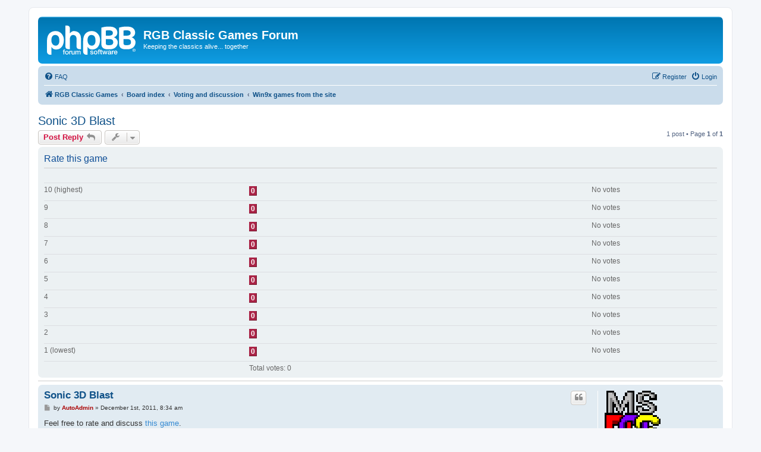

--- FILE ---
content_type: text/html; charset=UTF-8
request_url: https://www.classicdosgames.com/forum/viewtopic.php?t=1053&sid=3b723a74048f38b3323d8463941e5ade
body_size: 4155
content:
<!DOCTYPE html>
<html dir="ltr" lang="en-us">
<head>
<meta charset="utf-8" />
<meta http-equiv="X-UA-Compatible" content="IE=edge">
<meta name="viewport" content="width=device-width, initial-scale=1" />

<title>Sonic 3D Blast - RGB Classic Games Forum</title>

	<link rel="alternate" type="application/atom+xml" title="Feed - RGB Classic Games Forum" href="/forum/app.php/feed?sid=dc5b4f1dafc87dbea1528980bcc16863">		<link rel="alternate" type="application/atom+xml" title="Feed - All forums" href="/forum/app.php/feed/forums?sid=dc5b4f1dafc87dbea1528980bcc16863">			<link rel="alternate" type="application/atom+xml" title="Feed - Forum - Win9x games from the site" href="/forum/app.php/feed/forum/16?sid=dc5b4f1dafc87dbea1528980bcc16863">	<link rel="alternate" type="application/atom+xml" title="Feed - Topic - Sonic 3D Blast" href="/forum/app.php/feed/topic/1053?sid=dc5b4f1dafc87dbea1528980bcc16863">	
	<link rel="canonical" href="https://www.classicdosgames.com/forum/viewtopic.php?t=1053">

<!--
	phpBB style name: prosilver
	Based on style:   prosilver (this is the default phpBB3 style)
	Original author:  Tom Beddard ( http://www.subBlue.com/ )
	Modified by:
-->

<link href="./assets/css/font-awesome.min.css?assets_version=53" rel="stylesheet">
<link href="./styles/prosilver/theme/stylesheet.css?assets_version=53" rel="stylesheet">
<link href="./styles/prosilver/theme/en_us/stylesheet.css?assets_version=53" rel="stylesheet">




<!--[if lte IE 9]>
	<link href="./styles/prosilver/theme/tweaks.css?assets_version=53" rel="stylesheet">
<![endif]-->





</head>
<body id="phpbb" class="nojs notouch section-viewtopic ltr ">


<div id="wrap" class="wrap">
	<a id="top" class="top-anchor" accesskey="t"></a>
	<div id="page-header">
		<div class="headerbar" role="banner">
					<div class="inner">

			<div id="site-description" class="site-description">
		<a id="logo" class="logo" href="https://www.classicdosgames.com" title="RGB Classic Games">
					<span class="site_logo"></span>
				</a>
				<h1>RGB Classic Games Forum</h1>
				<p>Keeping the classics alive... together</p>
				<p class="skiplink"><a href="#start_here">Skip to content</a></p>
			</div>

									
			</div>
					</div>
				<div class="navbar" role="navigation">
	<div class="inner">

	<ul id="nav-main" class="nav-main linklist" role="menubar">

		<li id="quick-links" class="quick-links dropdown-container responsive-menu hidden" data-skip-responsive="true">
			<a href="#" class="dropdown-trigger">
				<i class="icon fa-bars fa-fw" aria-hidden="true"></i><span>Quick links</span>
			</a>
			<div class="dropdown">
				<div class="pointer"><div class="pointer-inner"></div></div>
				<ul class="dropdown-contents" role="menu">
					
					
										<li class="separator"></li>

									</ul>
			</div>
		</li>

				<li data-skip-responsive="true">
			<a href="/forum/app.php/help/faq?sid=dc5b4f1dafc87dbea1528980bcc16863" rel="help" title="Frequently Asked Questions" role="menuitem">
				<i class="icon fa-question-circle fa-fw" aria-hidden="true"></i><span>FAQ</span>
			</a>
		</li>
						
			<li class="rightside"  data-skip-responsive="true">
			<a href="./ucp.php?mode=login&amp;redirect=viewtopic.php%3Ft%3D1053&amp;sid=dc5b4f1dafc87dbea1528980bcc16863" title="Login" accesskey="x" role="menuitem">
				<i class="icon fa-power-off fa-fw" aria-hidden="true"></i><span>Login</span>
			</a>
		</li>
					<li class="rightside" data-skip-responsive="true">
				<a href="./ucp.php?mode=register&amp;sid=dc5b4f1dafc87dbea1528980bcc16863" role="menuitem">
					<i class="icon fa-pencil-square-o  fa-fw" aria-hidden="true"></i><span>Register</span>
				</a>
			</li>
						</ul>

	<ul id="nav-breadcrumbs" class="nav-breadcrumbs linklist navlinks" role="menubar">
				
		
		<li class="breadcrumbs" itemscope itemtype="https://schema.org/BreadcrumbList">

							<span class="crumb" itemtype="https://schema.org/ListItem" itemprop="itemListElement" itemscope><a itemprop="item" href="https://www.classicdosgames.com" data-navbar-reference="home"><i class="icon fa-home fa-fw" aria-hidden="true"></i><span itemprop="name">RGB Classic Games</span></a><meta itemprop="position" content="1" /></span>
			
							<span class="crumb" itemtype="https://schema.org/ListItem" itemprop="itemListElement" itemscope><a itemprop="item" href="./index.php?sid=dc5b4f1dafc87dbea1528980bcc16863" accesskey="h" data-navbar-reference="index"><span itemprop="name">Board index</span></a><meta itemprop="position" content="2" /></span>

											
								<span class="crumb" itemtype="https://schema.org/ListItem" itemprop="itemListElement" itemscope data-forum-id="11"><a itemprop="item" href="./viewforum.php?f=11&amp;sid=dc5b4f1dafc87dbea1528980bcc16863"><span itemprop="name">Voting and discussion</span></a><meta itemprop="position" content="3" /></span>
															
								<span class="crumb" itemtype="https://schema.org/ListItem" itemprop="itemListElement" itemscope data-forum-id="16"><a itemprop="item" href="./viewforum.php?f=16&amp;sid=dc5b4f1dafc87dbea1528980bcc16863"><span itemprop="name">Win9x games from the site</span></a><meta itemprop="position" content="4" /></span>
							
					</li>

		
			</ul>

	</div>
</div>
	</div>

	
	<a id="start_here" class="anchor"></a>
	<div id="page-body" class="page-body" role="main">
		
		
<h2 class="topic-title"><a href="./viewtopic.php?t=1053&amp;sid=dc5b4f1dafc87dbea1528980bcc16863">Sonic 3D Blast</a></h2>
<!-- NOTE: remove the style="display: none" when you want to have the forum description on the topic body -->
<div style="display: none !important;">Rate and discuss Win9x games from the site<br /></div>


<div class="action-bar bar-top">
	
			<a href="./posting.php?mode=reply&amp;t=1053&amp;sid=dc5b4f1dafc87dbea1528980bcc16863" class="button" title="Post a reply">
							<span>Post Reply</span> <i class="icon fa-reply fa-fw" aria-hidden="true"></i>
					</a>
	
			<div class="dropdown-container dropdown-button-control topic-tools">
		<span title="Topic tools" class="button button-secondary dropdown-trigger dropdown-select">
			<i class="icon fa-wrench fa-fw" aria-hidden="true"></i>
			<span class="caret"><i class="icon fa-sort-down fa-fw" aria-hidden="true"></i></span>
		</span>
		<div class="dropdown">
			<div class="pointer"><div class="pointer-inner"></div></div>
			<ul class="dropdown-contents">
																												<li>
					<a href="./viewtopic.php?t=1053&amp;sid=dc5b4f1dafc87dbea1528980bcc16863&amp;view=print" title="Print view" accesskey="p">
						<i class="icon fa-print fa-fw" aria-hidden="true"></i><span>Print view</span>
					</a>
				</li>
											</ul>
		</div>
	</div>
	
	
			<div class="pagination">
			1 post
							&bull; Page <strong>1</strong> of <strong>1</strong>
					</div>
		</div>


	<form method="post" action="./viewtopic.php?t=1053&amp;sid=dc5b4f1dafc87dbea1528980bcc16863" data-ajax="vote_poll" data-refresh="true" class="topic_poll">

	<div class="panel">
		<div class="inner">

		<div class="content">
			<h2 class="poll-title">Rate this game</h2>
			<p class="author"></p>

			<fieldset class="polls">
											<dl class="" data-alt-text="You voted for this option" data-poll-option-id="1">
					<dt>10 (highest)</dt>
										<dd class="resultbar"><div class="pollbar1" style="width:0%;">0</div></dd>
					<dd class="poll_option_percent">No votes</dd>
				</dl>
															<dl class="" data-alt-text="You voted for this option" data-poll-option-id="2">
					<dt>9</dt>
										<dd class="resultbar"><div class="pollbar1" style="width:0%;">0</div></dd>
					<dd class="poll_option_percent">No votes</dd>
				</dl>
															<dl class="" data-alt-text="You voted for this option" data-poll-option-id="3">
					<dt>8</dt>
										<dd class="resultbar"><div class="pollbar1" style="width:0%;">0</div></dd>
					<dd class="poll_option_percent">No votes</dd>
				</dl>
															<dl class="" data-alt-text="You voted for this option" data-poll-option-id="4">
					<dt>7</dt>
										<dd class="resultbar"><div class="pollbar1" style="width:0%;">0</div></dd>
					<dd class="poll_option_percent">No votes</dd>
				</dl>
															<dl class="" data-alt-text="You voted for this option" data-poll-option-id="5">
					<dt>6</dt>
										<dd class="resultbar"><div class="pollbar1" style="width:0%;">0</div></dd>
					<dd class="poll_option_percent">No votes</dd>
				</dl>
															<dl class="" data-alt-text="You voted for this option" data-poll-option-id="6">
					<dt>5</dt>
										<dd class="resultbar"><div class="pollbar1" style="width:0%;">0</div></dd>
					<dd class="poll_option_percent">No votes</dd>
				</dl>
															<dl class="" data-alt-text="You voted for this option" data-poll-option-id="7">
					<dt>4</dt>
										<dd class="resultbar"><div class="pollbar1" style="width:0%;">0</div></dd>
					<dd class="poll_option_percent">No votes</dd>
				</dl>
															<dl class="" data-alt-text="You voted for this option" data-poll-option-id="8">
					<dt>3</dt>
										<dd class="resultbar"><div class="pollbar1" style="width:0%;">0</div></dd>
					<dd class="poll_option_percent">No votes</dd>
				</dl>
															<dl class="" data-alt-text="You voted for this option" data-poll-option-id="9">
					<dt>2</dt>
										<dd class="resultbar"><div class="pollbar1" style="width:0%;">0</div></dd>
					<dd class="poll_option_percent">No votes</dd>
				</dl>
															<dl class="" data-alt-text="You voted for this option" data-poll-option-id="10">
					<dt>1 (lowest)</dt>
										<dd class="resultbar"><div class="pollbar1" style="width:0%;">0</div></dd>
					<dd class="poll_option_percent">No votes</dd>
				</dl>
							
				<dl class="poll_total_votes">
					<dt>&nbsp;</dt>
					<dd class="resultbar">Total votes: <span class="poll_total_vote_cnt">0</span></dd>
				</dl>

			
						</fieldset>
			<div class="vote-submitted hidden">Your vote has been cast.</div>
		</div>

		</div>
		
		
	</div>

	</form>
	<hr />


			<div id="p3277" class="post has-profile bg2">
		<div class="inner">

		<dl class="postprofile" id="profile3277">
			<dt class="has-profile-rank has-avatar">
				<div class="avatar-container">
																<a href="./memberlist.php?mode=viewprofile&amp;u=2&amp;sid=dc5b4f1dafc87dbea1528980bcc16863" class="avatar"><img class="avatar" src="./download/file.php?avatar=2_1200132614.png" width="100" height="100" alt="User avatar" /></a>														</div>
								<a href="./memberlist.php?mode=viewprofile&amp;u=2&amp;sid=dc5b4f1dafc87dbea1528980bcc16863" style="color: #AA0000;" class="username-coloured">AutoAdmin</a>							</dt>

						<dd class="profile-rank">Forum Administrator</dd>			
		<dd class="profile-posts"><strong>Posts:</strong> 617</dd>		<dd class="profile-joined"><strong>Joined:</strong> July 26th, 2005, 5:01 pm</dd>		
		
											
							<dd class="profile-contact">
				<strong>Contact:</strong>
				<div class="dropdown-container dropdown-left">
					<a href="#" class="dropdown-trigger" title="Contact AutoAdmin">
						<i class="icon fa-commenting-o fa-fw icon-lg" aria-hidden="true"></i><span class="sr-only">Contact AutoAdmin</span>
					</a>
					<div class="dropdown">
						<div class="pointer"><div class="pointer-inner"></div></div>
						<div class="dropdown-contents contact-icons">
																																								<div>
																	<a href="http://www.classicdosgames.com" title="Website" class="last-cell">
										<span class="contact-icon phpbb_website-icon">Website</span>									</a>
																	</div>
																					</div>
					</div>
				</div>
			</dd>
				
		</dl>

		<div class="postbody">
						<div id="post_content3277">

					<h3 class="first">
						<a href="./viewtopic.php?p=3277&amp;sid=dc5b4f1dafc87dbea1528980bcc16863#p3277">Sonic 3D Blast</a>
		</h3>

													<ul class="post-buttons">
																																									<li>
							<a href="./posting.php?mode=quote&amp;p=3277&amp;sid=dc5b4f1dafc87dbea1528980bcc16863" title="Reply with quote" class="button button-icon-only">
								<i class="icon fa-quote-left fa-fw" aria-hidden="true"></i><span class="sr-only">Quote</span>
							</a>
						</li>
														</ul>
							
						<p class="author">
									<a class="unread" href="./viewtopic.php?p=3277&amp;sid=dc5b4f1dafc87dbea1528980bcc16863#p3277" title="Post">
						<i class="icon fa-file fa-fw icon-lightgray icon-md" aria-hidden="true"></i><span class="sr-only">Post</span>
					</a>
								<span class="responsive-hide">by <strong><a href="./memberlist.php?mode=viewprofile&amp;u=2&amp;sid=dc5b4f1dafc87dbea1528980bcc16863" style="color: #AA0000;" class="username-coloured">AutoAdmin</a></strong> &raquo; </span><time datetime="2011-12-01T13:34:15+00:00">December 1st, 2011, 8:34 am</time>
			</p>
			
			
			
			
			<div class="content">Feel free to rate and discuss <a href="https://www.classicdosgames.com/game/Sonic_3D_Blast.html" class="postlink">this game</a>.</div>

			
			
									
						
							<div id="sig3277" class="signature">If RGB Classic Games matters to you, tell someone!</div>			
						</div>

		</div>

				<div class="back2top">
						<a href="#top" class="top" title="Top">
				<i class="icon fa-chevron-circle-up fa-fw icon-gray" aria-hidden="true"></i>
				<span class="sr-only">Top</span>
			</a>
					</div>
		
		</div>
	</div>

	

	<div class="action-bar bar-bottom">
	
			<a href="./posting.php?mode=reply&amp;t=1053&amp;sid=dc5b4f1dafc87dbea1528980bcc16863" class="button" title="Post a reply">
							<span>Post Reply</span> <i class="icon fa-reply fa-fw" aria-hidden="true"></i>
					</a>
		
		<div class="dropdown-container dropdown-button-control topic-tools">
		<span title="Topic tools" class="button button-secondary dropdown-trigger dropdown-select">
			<i class="icon fa-wrench fa-fw" aria-hidden="true"></i>
			<span class="caret"><i class="icon fa-sort-down fa-fw" aria-hidden="true"></i></span>
		</span>
		<div class="dropdown">
			<div class="pointer"><div class="pointer-inner"></div></div>
			<ul class="dropdown-contents">
																												<li>
					<a href="./viewtopic.php?t=1053&amp;sid=dc5b4f1dafc87dbea1528980bcc16863&amp;view=print" title="Print view" accesskey="p">
						<i class="icon fa-print fa-fw" aria-hidden="true"></i><span>Print view</span>
					</a>
				</li>
											</ul>
		</div>
	</div>

	
	
	
			<div class="pagination">
			1 post
							&bull; Page <strong>1</strong> of <strong>1</strong>
					</div>
	</div>


<div class="action-bar actions-jump">
		<p class="jumpbox-return">
		<a href="./viewforum.php?f=16&amp;sid=dc5b4f1dafc87dbea1528980bcc16863" class="left-box arrow-left" accesskey="r">
			<i class="icon fa-angle-left fa-fw icon-black" aria-hidden="true"></i><span>Return to “Win9x games from the site”</span>
		</a>
	</p>
	
		<div class="jumpbox dropdown-container dropdown-container-right dropdown-up dropdown-left dropdown-button-control" id="jumpbox">
			<span title="Jump to" class="button button-secondary dropdown-trigger dropdown-select">
				<span>Jump to</span>
				<span class="caret"><i class="icon fa-sort-down fa-fw" aria-hidden="true"></i></span>
			</span>
		<div class="dropdown">
			<div class="pointer"><div class="pointer-inner"></div></div>
			<ul class="dropdown-contents">
																				<li><a href="./viewforum.php?f=10&amp;sid=dc5b4f1dafc87dbea1528980bcc16863" class="jumpbox-cat-link"> <span> Gaming conversations</span></a></li>
																<li><a href="./viewforum.php?f=2&amp;sid=dc5b4f1dafc87dbea1528980bcc16863" class="jumpbox-sub-link"><span class="spacer"></span> <span>&#8627; &nbsp; Game discussions</span></a></li>
																<li><a href="./viewforum.php?f=5&amp;sid=dc5b4f1dafc87dbea1528980bcc16863" class="jumpbox-sub-link"><span class="spacer"></span> <span>&#8627; &nbsp; Technical support</span></a></li>
																<li><a href="./viewforum.php?f=22&amp;sid=dc5b4f1dafc87dbea1528980bcc16863" class="jumpbox-sub-link"><span class="spacer"></span> <span>&#8627; &nbsp; Game requests</span></a></li>
																<li><a href="./viewforum.php?f=27&amp;sid=dc5b4f1dafc87dbea1528980bcc16863" class="jumpbox-sub-link"><span class="spacer"></span> <span>&#8627; &nbsp; Fulfilled game requests</span></a></li>
																<li><a href="./viewforum.php?f=28&amp;sid=dc5b4f1dafc87dbea1528980bcc16863" class="jumpbox-sub-link"><span class="spacer"></span> <span>&#8627; &nbsp; Unfulfillable game requests</span></a></li>
																<li><a href="./viewforum.php?f=17&amp;sid=dc5b4f1dafc87dbea1528980bcc16863" class="jumpbox-cat-link"> <span> Help finding games</span></a></li>
																<li><a href="./viewforum.php?f=7&amp;sid=dc5b4f1dafc87dbea1528980bcc16863" class="jumpbox-sub-link"><span class="spacer"></span> <span>&#8627; &nbsp; Unresolved</span></a></li>
																<li><a href="./viewforum.php?f=18&amp;sid=dc5b4f1dafc87dbea1528980bcc16863" class="jumpbox-sub-link"><span class="spacer"></span> <span>&#8627; &nbsp; Resolved</span></a></li>
																<li><a href="./viewforum.php?f=21&amp;sid=dc5b4f1dafc87dbea1528980bcc16863" class="jumpbox-cat-link"> <span> Programming</span></a></li>
																<li><a href="./viewforum.php?f=3&amp;sid=dc5b4f1dafc87dbea1528980bcc16863" class="jumpbox-sub-link"><span class="spacer"></span> <span>&#8627; &nbsp; Programming and porting</span></a></li>
																<li><a href="./viewforum.php?f=25&amp;sid=dc5b4f1dafc87dbea1528980bcc16863" class="jumpbox-sub-link"><span class="spacer"></span> <span>&#8627; &nbsp; Modding</span></a></li>
																<li><a href="./viewforum.php?f=11&amp;sid=dc5b4f1dafc87dbea1528980bcc16863" class="jumpbox-cat-link"> <span> Voting and discussion</span></a></li>
																<li><a href="./viewforum.php?f=16&amp;sid=dc5b4f1dafc87dbea1528980bcc16863" class="jumpbox-sub-link"><span class="spacer"></span> <span>&#8627; &nbsp; Win9x games from the site</span></a></li>
																<li><a href="./viewforum.php?f=15&amp;sid=dc5b4f1dafc87dbea1528980bcc16863" class="jumpbox-sub-link"><span class="spacer"></span> <span>&#8627; &nbsp; Win16 games from the site</span></a></li>
																<li><a href="./viewforum.php?f=20&amp;sid=dc5b4f1dafc87dbea1528980bcc16863" class="jumpbox-sub-link"><span class="spacer"></span> <span>&#8627; &nbsp; OS/2 games from the site</span></a></li>
																<li><a href="./viewforum.php?f=1&amp;sid=dc5b4f1dafc87dbea1528980bcc16863" class="jumpbox-sub-link"><span class="spacer"></span> <span>&#8627; &nbsp; DOS games from the site</span></a></li>
																<li><a href="./viewforum.php?f=23&amp;sid=dc5b4f1dafc87dbea1528980bcc16863" class="jumpbox-sub-link"><span class="spacer"></span> <span>&#8627; &nbsp; BeOS games from the site</span></a></li>
																<li><a href="./viewforum.php?f=14&amp;sid=dc5b4f1dafc87dbea1528980bcc16863" class="jumpbox-sub-link"><span class="spacer"></span> <span>&#8627; &nbsp; Compilation CDs</span></a></li>
																<li><a href="./viewforum.php?f=9&amp;sid=dc5b4f1dafc87dbea1528980bcc16863" class="jumpbox-sub-link"><span class="spacer"></span> <span>&#8627; &nbsp; Utilities</span></a></li>
																<li><a href="./viewforum.php?f=13&amp;sid=dc5b4f1dafc87dbea1528980bcc16863" class="jumpbox-sub-link"><span class="spacer"></span> <span>&#8627; &nbsp; Interviews</span></a></li>
																<li><a href="./viewforum.php?f=12&amp;sid=dc5b4f1dafc87dbea1528980bcc16863" class="jumpbox-cat-link"> <span> General conversation</span></a></li>
																<li><a href="./viewforum.php?f=6&amp;sid=dc5b4f1dafc87dbea1528980bcc16863" class="jumpbox-sub-link"><span class="spacer"></span> <span>&#8627; &nbsp; Site recommendations</span></a></li>
																<li><a href="./viewforum.php?f=19&amp;sid=dc5b4f1dafc87dbea1528980bcc16863" class="jumpbox-sub-link"><span class="spacer"></span> <span>&#8627; &nbsp; Introductions</span></a></li>
																<li><a href="./viewforum.php?f=4&amp;sid=dc5b4f1dafc87dbea1528980bcc16863" class="jumpbox-sub-link"><span class="spacer"></span> <span>&#8627; &nbsp; Chat</span></a></li>
											</ul>
		</div>
	</div>

	</div>




			</div>


<div id="page-footer" class="page-footer" role="contentinfo">
	<div class="navbar" role="navigation">
	<div class="inner">

	<ul id="nav-footer" class="nav-footer linklist" role="menubar">
		<li class="breadcrumbs">
							<span class="crumb"><a href="https://www.classicdosgames.com" data-navbar-reference="home"><i class="icon fa-home fa-fw" aria-hidden="true"></i><span>RGB Classic Games</span></a></span>									<span class="crumb"><a href="./index.php?sid=dc5b4f1dafc87dbea1528980bcc16863" data-navbar-reference="index"><span>Board index</span></a></span>					</li>
		
				<li class="rightside">All times are <span title="UTC-5">UTC-05:00</span></li>
							<li class="rightside">
				<a href="/forum/app.php/user/delete_cookies?sid=dc5b4f1dafc87dbea1528980bcc16863" data-ajax="true" data-refresh="true" role="menuitem">
					<i class="icon fa-trash fa-fw" aria-hidden="true"></i><span>Delete cookies</span>
				</a>
			</li>
														</ul>

	</div>
</div>

	<div class="copyright">
				<p class="footer-row">
			<span class="footer-copyright">Powered by <a href="https://www.phpbb.com/">phpBB</a>&reg; Forum Software &copy; phpBB Limited</span>
		</p>
						<p class="footer-row" role="menu">
			<a class="footer-link" href="./ucp.php?mode=privacy&amp;sid=dc5b4f1dafc87dbea1528980bcc16863" title="Privacy" role="menuitem">
				<span class="footer-link-text">Privacy</span>
			</a>
			|
			<a class="footer-link" href="./ucp.php?mode=terms&amp;sid=dc5b4f1dafc87dbea1528980bcc16863" title="Terms" role="menuitem">
				<span class="footer-link-text">Terms</span>
			</a>
		</p>
					</div>

	<div id="darkenwrapper" class="darkenwrapper" data-ajax-error-title="AJAX error" data-ajax-error-text="Something went wrong when processing your request." data-ajax-error-text-abort="User aborted request." data-ajax-error-text-timeout="Your request timed out; please try again." data-ajax-error-text-parsererror="Something went wrong with the request and the server returned an invalid reply.">
		<div id="darken" class="darken">&nbsp;</div>
	</div>

	<div id="phpbb_alert" class="phpbb_alert" data-l-err="Error" data-l-timeout-processing-req="Request timed out.">
		<a href="#" class="alert_close">
			<i class="icon fa-times-circle fa-fw" aria-hidden="true"></i>
		</a>
		<h3 class="alert_title">&nbsp;</h3><p class="alert_text"></p>
	</div>
	<div id="phpbb_confirm" class="phpbb_alert">
		<a href="#" class="alert_close">
			<i class="icon fa-times-circle fa-fw" aria-hidden="true"></i>
		</a>
		<div class="alert_text"></div>
	</div>
</div>

</div>

<div>
	<a id="bottom" class="anchor" accesskey="z"></a>
	</div>

<script src="./assets/javascript/jquery-3.7.1.min.js?assets_version=53"></script>
<script src="./assets/javascript/core.js?assets_version=53"></script>



<script src="./styles/prosilver/template/forum_fn.js?assets_version=53"></script>
<script src="./styles/prosilver/template/ajax.js?assets_version=53"></script>



</body>
</html>
